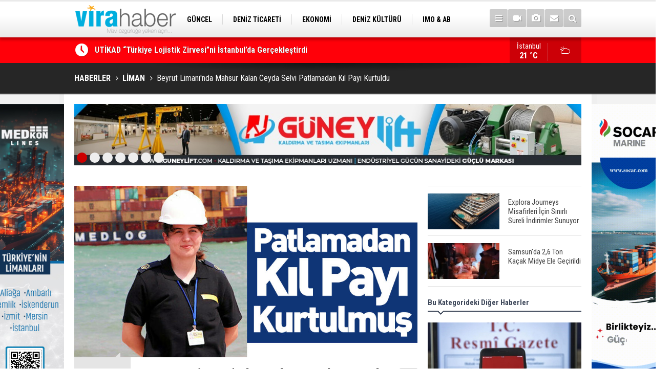

--- FILE ---
content_type: text/html; charset=UTF-8
request_url: https://www.virahaber.com/beyrut-limaninda-mahsur-kalan-ceyda-selvi-patlamadan-kil-payi-kurtuldu-57867h.htm
body_size: 10263
content:
<!DOCTYPE html>
<html lang="tr" itemscope itemtype="http://schema.org/NewsArticle">
<head>
<base href="https://www.virahaber.com/" target="_self"/>
<meta http-equiv="Content-Type" content="text/html; charset=UTF-8" />
<meta http-equiv="Content-Language" content="tr" />
<meta name="viewport" content="width=device-width,initial-scale=1,minimum-scale=1,maximum-scale=1,user-scalable=0" />
<link rel="icon" href="/favicon.ico"> 
<meta http-equiv="Refresh" content="300" />
<title>Beyrut Limanı&#039;nda Mahsur Kalan Ceyda Selvi Patlamadan Kıl Payı Kurtuldu</title>
<meta name="keywords" content="Beyrut Limanı, Beyrut, Liman, Medlog" />
<meta name="description" content="Staj yaptığı geminin borçlarından ötürü mahsur kalması nedeniyle Beyrut Limanı&#039;nda bulunan üniversite öğrencisi Ceyda Selvi&#039;nin, patlamadan son anda kurtulduğu ortaya çıktı" />
<meta name="google-play-app" content="app-id=1" />
<link rel="canonical" href="https://www.virahaber.com/beyrut-limaninda-mahsur-kalan-ceyda-selvi-patlamadan-kil-payi-kurtuldu-57867h.htm" />
<link rel="amphtml" href="https://www.virahaber.com/service/amp/beyrut-limaninda-mahsur-kalan-ceyda-selvi-patlamadan-kil-payi-kurtuldu-57867h.htm">
<link rel="image_src" type="image/jpeg" href="https://www.virahaber.com/d/news/28007.jpg" />
<meta name="DC.date.issued" content="2020-08-10T16:39:38+03:00" />
<meta itemprop="keywords" name="news_keywords" content="Beyrut Limanı, Beyrut, Liman, Medlog" />
<meta property="og:type" content="article" />
<meta property="og:site_name" content="Vira Haber" />
<meta property="og:url" content="https://www.virahaber.com/beyrut-limaninda-mahsur-kalan-ceyda-selvi-patlamadan-kil-payi-kurtuldu-57867h.htm" />
<meta property="og:title" content="Beyrut Limanı&#039;nda Mahsur Kalan Ceyda Selvi Patlamadan Kıl Payı Kurtuldu" />
<meta property="og:description" content="Staj yaptığı geminin borçlarından ötürü mahsur kalması nedeniyle Beyrut Limanı&#039;nda bulunan üniversite öğrencisi Ceyda Selvi&#039;nin, patlamadan son anda kurtulduğu ortaya çıktı" />
<meta property="og:image" content="https://www.virahaber.com/d/news/28007.jpg" />
<meta property="og:image:width" content="880" />
<meta property="og:image:height" content="440" />
<meta name="twitter:card" content="summary_large_image">
<meta name="twitter:image" content="https://www.virahaber.com/d/news/28007.jpg" />
<meta name="twitter:site" content="@virahabercom">
<meta name="twitter:url" content="https://www.virahaber.com/beyrut-limaninda-mahsur-kalan-ceyda-selvi-patlamadan-kil-payi-kurtuldu-57867h.htm">
<meta name="twitter:title" content="Beyrut Limanı&#039;nda Mahsur Kalan Ceyda Selvi Patlamadan Kıl Payı Kurtuldu" />
<meta name="twitter:description" content="Staj yaptığı geminin borçlarından ötürü mahsur kalması nedeniyle Beyrut Limanı&#039;nda bulunan üniversite öğrencisi Ceyda Selvi&#039;nin, patlamadan son anda kurtulduğu ortaya çıktı" />
<meta itemprop="author" content="Vira Haber" />
<meta itemprop="url" content="https://www.virahaber.com/beyrut-limaninda-mahsur-kalan-ceyda-selvi-patlamadan-kil-payi-kurtuldu-57867h.htm" />
<meta itemprop="thumbnailUrl" content="https://www.virahaber.com/d/news_t/28007.jpg" />
<meta itemprop="articleSection" content="LİMAN" />
<meta itemprop="dateCreated" content="2020-08-10T16:39:38+03:00" />
<meta itemprop="dateModified" content="2020-08-10T16:39:38+03:00" />
<meta itemprop="mainEntityOfPage" content="https://www.virahaber.com/liman-haberleri-6hk.htm" />
<meta itemprop="image" content="https://www.virahaber.com/d/news/28007.jpg" />
<meta itemprop="image" content="https://www.virahaber.com/d/news/28007.jpg" />
<link href="https://www.virahaber.com/s/style.css?190502.css" type="text/css" rel="stylesheet" />
<script type="text/javascript">var BURL="https://www.virahaber.com/"; var SURL="https://www.virahaber.com/s/"; var DURL="https://www.virahaber.com/d/";</script>
<script type="text/javascript" src="https://www.virahaber.com/s/function.js?190502.js"></script>
<!-- Global site tag (gtag.js) - Google Analytics -->
<script async src="https://www.googletagmanager.com/gtag/js?id=G-DKG6LBG2RE"></script>
<script>
  window.dataLayer = window.dataLayer || [];
  function gtag(){dataLayer.push(arguments);}
  gtag('js', new Date());

  gtag('config', 'G-DKG6LBG2RE');
</script>

<script>
  (function(i,s,o,g,r,a,m){i['GoogleAnalyticsObject']=r;i[r]=i[r]||function(){
  (i[r].q=i[r].q||[]).push(arguments)},i[r].l=1*new Date();a=s.createElement(o),
  m=s.getElementsByTagName(o)[0];a.async=1;a.src=g;m.parentNode.insertBefore(a,m)
  })(window,document,'script','https://www.google-analytics.com/analytics.js','ga');

  ga('create', 'UA-70174529-1', 'auto');
  ga('send', 'pageview');

</script>

<!-- Start Alexa Certify Javascript -->
<script type="text/javascript">
_atrk_opts = { atrk_acct:"0Egaq1DTcA20Ug", domain:"virahaber.com",dynamic: true};
(function() { var as = document.createElement('script'); as.type = 'text/javascript'; as.async = true; as.src = "https://certify-js.alexametrics.com/atrk.js"; var s = document.getElementsByTagName('script')[0];s.parentNode.insertBefore(as, s); })();
</script>
<noscript><img src="https://certify.alexametrics.com/atrk.gif?account=0Egaq1DTcA20Ug" style="display:none" height="1" width="1" alt="" /></noscript>
<!-- End Alexa Certify Javascript -->

<!-- Twitter universal website tag code -->
<script>
!function(e,t,n,s,u,a){e.twq||(s=e.twq=function(){s.exe?s.exe.apply(s,arguments):s.queue.push(arguments);
},s.version='1.1',s.queue=[],u=t.createElement(n),u.async=!0,u.src='//static.ads-twitter.com/uwt.js',
a=t.getElementsByTagName(n)[0],a.parentNode.insertBefore(u,a))}(window,document,'script');
// Insert Twitter Pixel ID and Standard Event data below
twq('init','o6xyd');
twq('track','PageView');
</script>
<!-- End Twitter universal website tag code -->

<!-- Facebook Pixel Code -->
<script>
!function(f,b,e,v,n,t,s)
{if(f.fbq)return;n=f.fbq=function(){n.callMethod?
n.callMethod.apply(n,arguments):n.queue.push(arguments)};
if(!f._fbq)f._fbq=n;n.push=n;n.loaded=!0;n.version='2.0';
n.queue=[];t=b.createElement(e);t.async=!0;
t.src=v;s=b.getElementsByTagName(e)[0];
s.parentNode.insertBefore(t,s)}(window, document,'script',
'https://connect.facebook.net/en_US/fbevents.js');
fbq('init', '1002811193598251');
fbq('track', 'PageView');
</script>
<noscript><img height="1" width="1" style="display:none"
src="https://www.facebook.com/tr?id=1002811193598251&ev=PageView&noscript=1"
/></noscript>
<!-- End Facebook Pixel Code -->

<meta name="msvalidate.01" content="68B694CC749FEDE9227F9BDB905B3EE1" />
<meta name="yandex-verification" content="0c87d9664b3a2f0c" />
<meta name="google-site-verification" content="UTUJz1sJ576LmS5lDv6eyR5wbtOthq_xaZ9JMS1Zh7c" />
<meta name="p:domain_verify" content="cbf4cfdf391c8170da1ee14b2d62ebb2"/>
<meta name="msvalidate.01" content="66E0E9361C044D1A7E6FA0C5E4D19C2E" />
<meta name="www.superhit.pro" content="vktimkublt7jzfjlsrtwk5cihsvdop9j">
<!--
<style>
.content-tools {
display: none;
}
</style>-->

<!--[if lt IE 9]>
<script src="https://oss.maxcdn.com/html5shiv/3.7.2/html5shiv.min.js"></script>
<script src="https://oss.maxcdn.com/respond/1.4.2/respond.min.js"></script>
<![endif]-->
</head>
<body class="body-main boxed">

<div class="CM_pageskin left visible-lg visible-md"><p>
<a href="https://medkonlines.com//" target="_blank"><img src="https://www.virahaber.com/d/banner/Medkon_DTO-Banner-Eylul(160x600px).jpg" width="155" height="600" alt=""/></a>
</p>


<p>
<a href="https://www.virahaber.com/mail_list_add.php" target="_blank"><img src="https://www.virahaber.com/d/banner/aboneolun.gif" width="155" height="600" alt=""/></a>
</p></div><div class="CM_pageskin right visible-lg visible-md"><p>
<a href="https://www.socar.com.tr/" target="_blank"><img src="https://www.virahaber.com/d/banner/socar_yeni.gif" width="155" height="600" alt=""/></a>
</p>



<p>
<a href="https://likyareklamcilik.com.tr/" target="_blank"><img src="https://www.virahaber.com/d/banner/Lıkyareklamvıra.jpg" width="155" height="600" alt=""/></a>
</p></div><header class="base-header"><div class="container"><a class="logo" href="https://www.virahaber.com/" rel="home"><img class="img-responsive" src="https://www.virahaber.com/s/i/logo.png" alt="Vira Haber" width="200" height="70" /></a><nav class="nav-top pull-left"><ul class="clearfix"><li class="parent"><a href="https://www.virahaber.com/guncel-haberleri-1hk.htm" target="_self"><span>GÜNCEL</span></a></li><li class="parent"><a href="https://www.virahaber.com/deniz-ticareti-haberleri-4hk.htm" target="_self"><span>DENİZ TİCARETİ</span></a></li><li class="parent"><a href="https://www.virahaber.com/ekonomi-haberleri-23hk.htm" target="_self"><span>EKONOMİ</span></a></li><li class="parent"><a href="https://www.virahaber.com/deniz-kulturu-haberleri-3hk.htm" target="_self"><span>DENİZ KÜLTÜRÜ</span></a></li><li class="parent"><a href="https://www.virahaber.com/imo-ab-haberleri-30hk.htm" target="_self"><span>IMO & AB</span></a></li><li class="parent"><a href=""><span>SİTENE EKLE</span></a></li><li class="parent"><a href="https://www.virahaber.com/balikcilik-haberleri-12hk.htm" target="_self"><span>BALIKÇILIK</span></a></li><li class="parent"><a href="https://www.virahaber.com/cevre-haberleri-14hk.htm" target="_self"><span>ÇEVRE</span></a></li><li class="parent"><a href="https://www.virahaber.com/sektorden-haberleri-115hk.htm" target="_self"><span>SEKTÖRDEN</span></a></li></ul></nav><div class="nav-mini pull-right"><a href="javascript:;" class="toggle" id="menu_toggle" title="Menu" rel="self"><i class="icon-menu"></i></a><a href="https://www.virahaber.com/video-galeri.htm" title="Web TV"><i class="icon-videocam"></i></a><a href="https://www.virahaber.com/foto-galeri.htm" title="Foto Galeri"><i class="icon-camera"></i></a><a href="https://www.virahaber.com/contact.php" title="İletişim"><i class="icon-mail-alt"></i></a><a href="https://www.virahaber.com/search_result.php" title="Site içi arama"><i class="icon-search"></i></a></div><div id="menu"><ul class="topics clearfix"><li><span>Kategoriler</span><ul><li><a href="https://www.virahaber.com/balikcilik-haberleri-12hk.htm" target="_self">BALIKÇILIK</a></li><li><a href="https://www.virahaber.com/bilgisel-haberleri-112hk.htm" target="_self">BİLGİSEL</a></li><li><a href="https://www.virahaber.com/bogazlar-haberleri-9hk.htm" target="_self">BOĞAZLAR</a></li><li><a href="https://www.virahaber.com/cevre-haberleri-14hk.htm" target="_self">ÇEVRE</a></li><li><a href="https://www.virahaber.com/deniz-kazalari-haberleri-25hk.htm" target="_self">DENİZ KAZALARI</a></li><li><a href="https://www.virahaber.com/deniz-kulturu-haberleri-3hk.htm" target="_self">DENİZ KÜLTÜRÜ</a></li><li><a href="https://www.virahaber.com/deniz-ticareti-haberleri-4hk.htm" target="_self">Deniz Ticareti</a></li><li><a href="https://www.virahaber.com/deniz-ulasimi-haberleri-75hk.htm" target="_self">DENİZ ULAŞIMI</a></li><li><a href="https://www.virahaber.com/dunya-haberleri-2hk.htm" target="_self">DÜNYA</a></li><li><a href="https://www.virahaber.com/dzkk-haberleri-66hk.htm" target="_self">DZKK</a><ul class="sub"><li><a href="https://www.virahaber.com/sahil-guvenlik-haberleri-111hk.htm" target="_self">Sahil Güvenlik</a></li></ul></li><li><a href="https://www.virahaber.com/egitim-haberleri-15hk.htm" target="_self">EĞİTİM</a></li><li><a href="https://www.virahaber.com/ekonomi-haberleri-23hk.htm" target="_self">EKONOMİ</a></li><li><a href="https://www.virahaber.com/enerji-haberleri-68hk.htm" target="_self">ENERJİ</a></li><li><a href="https://www.virahaber.com/gemi-yat-insa-haberleri-5hk.htm" target="_self">Gemi & Yat İnşa</a></li><li><a href="https://www.virahaber.com/guncel-haberleri-1hk.htm" target="_self">GÜNCEL</a></li><li><a href="https://www.virahaber.com/imo-ab-haberleri-30hk.htm" target="_self">IMO & AB</a></li><li><a href="https://www.virahaber.com/kibris-haberleri-56hk.htm" target="_self">KIBRIS</a></li><li><a href="https://www.virahaber.com/kuresel-isinma-haberleri-132hk.htm" target="_self">KÜRESEL ISINMA</a></li><li><a href="https://www.virahaber.com/kurumsal-haberleri-17hk.htm" target="_self">KURUMSAL</a></li><li><a href="https://www.virahaber.com/liman-haberleri-6hk.htm" target="_self">LİMAN</a></li><li><a href="https://www.virahaber.com/lojistik-haberleri-116hk.htm" target="_self">LOJİSTİK</a></li><li><a href="https://www.virahaber.com/marina-haberleri-72hk.htm" target="_self">MARİNA</a></li><li><a href="https://www.virahaber.com/roportaj-haberleri-21hk.htm" target="_self">RÖPORTAJ</a></li><li><a href="https://www.virahaber.com/savunma-sanayi-haberleri-47hk.htm" target="_self">SAVUNMA SANAYİ</a></li><li><a href="https://www.virahaber.com/sektorden-haberleri-115hk.htm" target="_self">SEKTÖRDEN</a></li><li><a href="https://www.virahaber.com/serbest-kursu-haberleri-16hk.htm" target="_self">SERBEST KÜRSÜ</a></li><li><a href="">Sitene Ekle</a></li><li><a href="https://www.virahaber.com/su-sporlari-haberleri-19hk.htm" target="_self">SU SPORLARI</a></li><li><a href="https://www.virahaber.com/turizm-haberleri-7hk.htm" target="_self">TURİZM</a></li><li><a href="https://www.virahaber.com/vira-maritime-haberleri-49hk.htm" target="_self">VİRA MARITIME</a></li></ul></li><li><span>Foto Galeri</span><ul><li><a href="https://www.virahaber.com/balikcilik-5gk.htm">BALIKÇILIK</a></li><li><a href="https://www.virahaber.com/deniz-3gk.htm">DENİZ</a></li><li><a href="https://www.virahaber.com/deniz-kulturu-4gk.htm">DENİZ KÜLTÜRÜ</a></li><li><a href="https://www.virahaber.com/deniz-ticaret-odasi-9gk.htm">DENİZ TİCARET ODASI</a></li><li><a href="https://www.virahaber.com/donanma-14gk.htm">DONANMA</a></li><li><a href="https://www.virahaber.com/dunya-11gk.htm">DÜNYA</a></li><li><a href="https://www.virahaber.com/egitim-17gk.htm">EĞİTİM</a></li><li><a href="https://www.virahaber.com/gemi-1gk.htm">GEMİ</a></li><li><a href="https://www.virahaber.com/guncel-10gk.htm">GÜNCEL</a></li><li><a href="https://www.virahaber.com/sektor-16gk.htm">SEKTÖR</a></li><li><a href="https://www.virahaber.com/sinema-12gk.htm">SİNEMA</a></li><li><a href="https://www.virahaber.com/spor-15gk.htm">SPOR</a></li><li><a href="https://www.virahaber.com/sualti-2gk.htm">SUALTI</a></li><li><a href="https://www.virahaber.com/vira-dergisi-8gk.htm">VİRA DERGİSİ</a></li><li><a href="https://www.virahaber.com/yasam-13gk.htm">YAŞAM</a></li><li><a href="https://www.virahaber.com/yat-ve-tekne-7gk.htm">YAT VE TEKNE</a></li></ul></li><li><span>Web TV</span><ul><li><a href="https://www.virahaber.com/genel-1vk.htm">Genel</a></li><li><a href="https://www.virahaber.com/roportaj-2vk.htm">Röportaj</a></li></ul></li><li><span>Diğer</span><ul><li><a href="https://www.virahaber.com/yazarlar.htm">Yazarlar</a></li><li><a href="https://www.virahaber.com/mansetler.htm">Manşetler</a></li><li><a href="https://www.virahaber.com/gunun-haberleri.htm">Günün Haberleri</a></li><li><a href="https://www.virahaber.com/gazete.htm">Gazete Manşetleri</a></li><li><a href="https://www.virahaber.com/weather_report.php">Hava Durumu</a></li><li><a href="https://www.virahaber.com/prayer.php">Namaz Vakitleri</a></li><li><a href="https://www.virahaber.com/sitene-ekle.htm">Sitene Ekle</a></li><li><a href="https://www.virahaber.com/contact.php">İletişim</a></li></ul></li></ul></div></div></header><main role="main"><div class="bar-lm"><div class="container"><div class="last-min pull-left"><ul class="owl-carousel"><li><a href="https://www.virahaber.com/utikad-turkiye-lojistik-zirvesini-istanbulda-gerceklestirdi-75310h.htm">UTİKAD “Türkiye Lojistik Zirvesi”ni İstanbul’da Gerçekleştirdi</a></li><li><a href="https://www.virahaber.com/antalyada-denizde-ayni-anda-2-hortum-olustu-75308h.htm">Antalya'da Denizde Aynı Anda 2 Hortum Oluştu</a></li><li><a href="https://www.virahaber.com/gonen-cayinda-ekolojik-cokus-bilim-insanlarindan-acil-eylem-cagrisi-75309h.htm">Gönen Çayı'nda Ekolojik Çöküş: Bilim İnsanlarından Acil Eylem Çağrısı</a></li><li><a href="https://www.virahaber.com/oltayla-yakalanan-deniz-levregi-9-bin-liraya-satildi-75307h.htm">Oltayla Yakalanan Deniz Levreği 9 Bin Liraya Satıldı</a></li><li><a href="https://www.virahaber.com/kruvaziyerler-rekora-yelken-acti-75306h.htm">Kruvaziyerler Rekora Yelken Açtı</a></li><li><a href="https://www.virahaber.com/modern-pentatlonda-millilerden-madalya-yagmuru-75305h.htm">Modern Pentatlonda Millilerden Madalya Yağmuru</a></li><li><a href="https://www.virahaber.com/kocaeli-denizcilik-camiasini-sarsan-kayip-gemi-sahibi-r-o-yasamina-son-verdi-75304h.htm">Kocaeli Denizcilik Camiasını Sarsan Kayıp: Gemi Sahibi R.O. Yaşamına Son Verdi</a></li><li><a href="https://www.virahaber.com/yilmaz-turkiye-iklim-degisikligiyle-mucadelede-guney-ve-kuzey-arasinda-kopru-rolune-h-75303h.htm">Yılmaz: “Türkiye, İklim Değişikliğiyle Mücadelede Güney ve Kuzey Arasında Köprü Rolüne Hazır”</a></li><li><a href="https://www.virahaber.com/akcakocadan-balik-tuketicilerine-uyari-buzhane-baligina-dikkat-75302h.htm">Akçakoca'dan Balık Tüketicilerine Uyarı: "Buzhane Balığına Dikkat"</a></li><li><a href="https://www.virahaber.com/yeni-tip-cikarma-gemisi-c-159-yalova-kiyisinda-test-edildi-75300h.htm">Yeni Tip Çıkarma Gemisi Ç-159 Yalova Kıyısında Test Edildi</a></li></ul></div><a class="weather-info pull-right" href="https://www.virahaber.com/weather_report.php" title="Hava durumu"><span class="city">İstanbul<span>21 °C</span></span><span class="icon"><i class="icon-accu-6"></i></span></a></div></div><div class="page-title"><div class="container"><ol itemscope itemtype="http://schema.org/BreadcrumbList">
<li itemscope itemtype="http://schema.org/ListItem" itemprop="itemListElement"><a itemprop="item" href="https://www.virahaber.com/"><h1 itemprop="name">HABERLER</h1></a></li>
<li itemscope itemtype="http://schema.org/ListItem" itemprop="itemListElement"><a itemprop="item" href="https://www.virahaber.com/liman-haberleri-6hk.htm"><h2 itemprop="name">LİMAN</h2></a></li>
<li itemscope itemtype="http://schema.org/ListItem" itemprop="itemListElement"><span itemprop="name">Beyrut Limanı'nda Mahsur Kalan Ceyda Selvi Patlamadan Kıl Payı Kurtuldu</span></li></ol></div></div><div class="offset-top"></div><div class="banner-animation banner-animation-0"><div class="container"><ul class="owl-carousel"><li><a href="https://www.guneylift.com/" target="_blank"><img src="https://www.virahaber.com/d/banner/whatsapp-gorsel-2025-10-10-saat-15-19-26-29f5afee.jpg" alt="" /></a></li><li><a href=" https://ww2.eagle.org/en/Products-and-Services/sustainability/carbon-accounting.html?utm_source=display-ad&utm_medium=banner-ad&utm_campaign=carbon-accounting&utm_id=vira-haber" target="_blank"><img src="https://www.virahaber.com/d/banner/22362-vira-haber-turkey-september-980x120.jpg" alt="" /></a></li><li><a href="https://www.register-iri.com/" target="_blank"><img src="https://www.virahaber.com/d/banner/1130000055989664-189714134302998354-1-2.gif" alt="" /></a></li><li><a href="https://begumyachting.com/" target="_blank"><img src="https://www.virahaber.com/d/banner/begumyat-logoaltibanner1.jpg" alt="" /></a></li><li><a href="https://likyareklamcilik.com.tr/" target="_blank"><img src="https://www.virahaber.com/d/banner/3.gif" alt="" /></a></li><li><a href="https://www.yorozshipping.com/" target="_blank"><img src="https://www.virahaber.com/d/banner/yorozdenizcilik.png" alt="" /></a></li><li><a href="https://mostlab.com/" target="_blank"><img src="https://www.virahaber.com/d/banner/most2asil.png" alt="" /></a></li></ul><div class="pager"><div class="item"></div><div class="item"></div><div class="item"></div><div class="item"></div><div class="item"></div><div class="item"></div><div class="item"></div></div></div></div><div class="page-inner"><div class="container clearfix"><div class="page-content"><div id="news-57867" data-order="1" data-id="57867" data-title="Beyrut Limanı&#039;nda Mahsur Kalan Ceyda Selvi Patlamadan Kıl Payı Kurtuldu" data-url="https://www.virahaber.com/beyrut-limaninda-mahsur-kalan-ceyda-selvi-patlamadan-kil-payi-kurtuldu-57867h.htm"><div class="imgc image"><img src="https://www.virahaber.com/d/news/28007.jpg" alt="Beyrut Limanı&#039;nda Mahsur Kalan Ceyda Selvi Patlamadan Kıl Payı Kurtuldu" /></div><aside class="article-side clearfix"><div class="content-date" itemprop="datePublished" content="2020-08-10T16:12:00+03:00"><span class="p1">16:12</span><span class="p2">10 Ağustos 2020</span></div><div class="content-tools bookmark-block" data-type="1"><a class="icon-mail-alt" rel="nofollow" href="javascript:void(0)" onclick="return openPopUp_520x390('https://www.virahaber.com/send_to_friend.php?type=1&amp;id=57867');" title="Arkadaşına Gönder"></a><a class="icon-print" rel="nofollow" href="javascript:void(0)" onclick="return openPopUp_670x500('https://www.virahaber.com/print.php?type=1&amp;id=57867')" title="Yazdır"></a><span class="icon-comment" onclick="$.scrollTo('#comment_form_57867', 600);" title="Yorum Yap"></span></div></aside><article class="news-detail clearfix"><div class="content-heading"><h1 class="content-title" itemprop="name">Beyrut Limanı'nda Mahsur Kalan Ceyda Selvi Patlamadan Kıl Payı Kurtuldu</h1><h2 class="content-description" itemprop="description"><summary>Staj yaptığı geminin borçlarından ötürü mahsur kalması nedeniyle Beyrut Limanı'nda bulunan üniversite öğrencisi Ceyda Selvi'nin, patlamadan son anda kurtulduğu ortaya çıktı</summary></h2><div class="text-size"><span onclick="changeFontSize('.text-content', 'u');" title="Yazıyı büyüt">A+</span><span onclick="changeFontSize('.text-content', 'd');" title="Yazıyı küçült">A-</span></div></div><div class="advert"><div class="holder"><a href="http://bit.ly/2NS8Bqh" target="_blank"><img src="https://www.virahaber.com/d/banner/vento-ocak.gif" width="300" height="250" alt=""/></a></div></div><div itemprop="articleBody" class="text-content"><p><span style="font-size:16px;"><span style="font-family:Arial,Helvetica,sans-serif;"><span style="color:#000000;">Kariyerini gemi kaptanı olarak sürdürmek isteyen&nbsp;üniversite öğrencisi Ceyda Selvi, staj yaptığı geminin borçları sebebiyle&nbsp;Lübnan'ın başkenti Beyrut Limanı'nda alıkonulunca&nbsp;aylarca mahsur kaldığı gemiden Dışişleri Bakanlığı'nın girişimiyle&nbsp;kurtarılıp, başka bir gemiye alındı.</span></span></span></p><p><span style="font-size:16px;"><span style="font-family:Arial,Helvetica,sans-serif;"><span style="color:#000000;">Patlamadan 4 gün önce yeni gemiyle limandan ayrılarak patlamanın etkisinden kıl payı kurtulan&nbsp;Selvi,<strong>&nbsp;"Yeni&nbsp;işe başladığım gemiyle oradan ayrıldık ve Kıbrıs açıklarında yolda duyduk patlamayı. Benim içinde bulunduğum gemi de orada bulunuyor hala. Patlamanın olduğu noktaya 1,5 ya da 2 kilometre uzaklıktaydık. Gemiye de parçalar isabet etmiş ve öğrendiğim kadarı ile hasar oluşmuş"&nbsp;</strong>dedi.</span></span></span></p><p><span style="font-size:16px;"><span style="font-family:Arial,Helvetica,sans-serif;"><span style="color:#000000;">Selvi'nin staj yaptığı gemi&nbsp; yük boşaltmak için Beyrut Limanı'na&nbsp;gittiğinde 12 Mayıs 2020 günü, borçlarından dolayı bağlandı ve 13 mürettebatın gemiden ayrılmasına izin verilmedi.</span></span></span></p><div class="banner-animation banner-animation-2"><div class="container"><ul class="owl-carousel"><li><a href="https://www.seamanticket.com/" target="_blank"><img src="https://www.virahaber.com/d/banner/web-banner-rev-01.jpg" alt="" /></a></li></ul><div class="pager"><div class="item"></div></div></div></div><p><span style="font-size:16px;"><span style="font-family:Arial,Helvetica,sans-serif;"><span style="color:#000000;">Gemide aylarca mahsur kalan Ceyda Selvi, kendisinin kurtarılması için Türkiye'deki yakınlarına&nbsp;yetkililere haber vermesini söyledi.&nbsp;</span></span></span></p><p><span style="font-size:16px;"><span style="font-family:Arial,Helvetica,sans-serif;"><span style="color:#000000;">Araya giren Türkiye Denizcilik Federasyonu Genel Başkanı Erkan Dereli ile Genel Müdürü Savaş Ercan konuyu Dışişleri Bakanlığı'na iletti. Dışişleri Bakan Yardımcısı Yavuz Selim Kıran, Lübnanlı yetkililerle&nbsp;görüşme yaptı.</span></span></span></p><p><span style="font-size:16px;"><span style="font-family:Arial,Helvetica,sans-serif;"><span style="color:#000000;">Bilgi verilen Medlog şirketi devreye girerek, Ceyda Selvi’nin stajına Beyrut Limanı'nda bulunan konteyner gemisinde sürdüreceği bildirildi.&nbsp;</span></span></span></p><p><span style="font-size:16px;"><span style="font-family:Arial,Helvetica,sans-serif;"><span style="color:#000000;">Selvi, mahsur kaldığı gemiden ayrılarak yeni staj yapacağı gemiye geçti. Selvi'nin yeni gemisi 6 Ağustos'ta meydana gelen büyük patlamadan 4 gün önce Beyrut Limanı'ndan ayrılarak Türkiye'ye doğru yola çıktı.</span></span></span></p></div><div class="read-count" itemprop="interactionCount">Bu haber toplam 14053 defa okunmuştur</div><div class="news-label"><i class="icon-tag"></i> <span>Etiketler :</span> <a href="https://www.virahaber.com/Beyrut-Liman%C4%B1-haberleri.htm" title="Beyrut Limanı haberleri" rel="tag">Beyrut Limanı</a>, <a href="https://www.virahaber.com/Beyrut-haberleri.htm" title="Beyrut haberleri" rel="tag">Beyrut</a>, <a href="https://www.virahaber.com/Liman-haberleri.htm" title="Liman haberleri" rel="tag">Liman</a>, <a href="https://www.virahaber.com/Medlog-haberleri.htm" title="Medlog haberleri" rel="tag">Medlog</a></div></article><div class="banner"><img src="https://www.virahaber.com/d/banner/vira-mobilapp-alt-bant.jpg"  width="100%" alt=""/><br><a href="https://www.youtube.com/channel/UCqdStz5TVsYMWjzX-tgBOYw" target="_blank"><img src="https://www.virahaber.com/d/banner/youtubechannel2021.jpg"  width="100%" alt=""/></a><br><br><img src="https://www.virahaber.com/d/banner/SosyalMedyaTakip.jpg"  width="100%" alt=""/></div><div class="middle_sub_page_title"><span>Önceki ve Sonraki Haberler</span></div><div class="news-other-nav clearfix"><a class="prev" href="https://www.virahaber.com/dfds-ve-kagiderden-kadin-icin-tasiyoruz-projesi-57866h.htm" rel="prev"><i class="icon-angle-left"></i><img class="img-responsive" src="https://www.virahaber.com/d/news/28006.jpg" alt="" /><span class="t">DFDS ve KAGİDER’den “Kadın için Taşıyoruz” Projesi</span></a><a class="next" href="https://www.virahaber.com/saros-korfezinden-50-kilo-cop-cikti-57868h.htm" rel="next"><i class="icon-angle-right"></i><img class="img-responsive" src="https://www.virahaber.com/d/news/28008.jpg" alt="" /><span class="t">Saros Körfezi'nden 50 Kilo Çöp Çıktı</span></a></div><section class="comment-block"><h1 class="caption"><span>HABERE</span> YORUM KAT</h1><div class="comment_add clearfix"><form method="post" id="comment_form_57867" onsubmit="return addComment(this, 1, 57867);"><textarea name="comment_content" class="comment_content" rows="6" placeholder="YORUMUNUZ" maxlength="500"></textarea><input type="hidden" name="reply" value="0" /><span class="reply_to"></span><input type="text" name="member_name" class="member_name" placeholder="AD-SOYAD" /><input type="submit" name="comment_submit" class="comment_submit" value="YORUMLA" /></form><div class="info"><b>UYARI:</b> Küfür, hakaret, rencide edici cümleler veya imalar, inançlara saldırı içeren, imla kuralları ile yazılmamış,<br /> Türkçe karakter kullanılmayan ve büyük harflerle yazılmış yorumlar onaylanmamaktadır.</div></div></section><div id="fb-comments-57867" class="fb-comments" data-href="https://www.virahaber.com/beyrut-limaninda-mahsur-kalan-ceyda-selvi-patlamadan-kil-payi-kurtuldu-57867h.htm" data-width="100%" data-numposts="5" data-colorscheme="light"></div><div class="banner"><script async src="//pagead2.googlesyndication.com/pagead/js/adsbygoogle.js"></script>
<!-- Virahaber Reklam -->
<ins class="adsbygoogle"
     style="display:block"
     data-ad-client="ca-pub-6305375153901965"
     data-ad-slot="8150823546"
     data-ad-format="auto"></ins>
<script>
(adsbygoogle = window.adsbygoogle || []).push({});
</script></div></div></div><aside class="base-side clearfix"><div class="headline-side"><ul class="row ms-row-fit show-scroll"><li class="col-xs-12 col-ms-6 col-sm-6 col-md-12"><a href="https://www.virahaber.com/explora-journeys-misafirleri-icin-sinirli-sureli-indirimler-sunuyor-75293h.htm"><span class="i imgc"><img src="https://www.virahaber.com/d/news_t/46030.jpg" alt="Explora Journeys Misafirleri İçin Sınırlı Süreli İndirimler Sunuyor" width="140" height="70" /></span><span class="t">Explora Journeys Misafirleri İçin Sınırlı Süreli İndirimler Sunuyor</span></a></li><li class="col-xs-12 col-ms-6 col-sm-6 col-md-12"><a href="https://www.virahaber.com/samsunda-26-ton-kacak-midye-ele-gecirildi-75292h.htm"><span class="i imgc"><img src="https://www.virahaber.com/d/news_t/46029.jpg" alt="Samsun&#039;da 2,6 Ton Kaçak Midye Ele Geçirildi" width="140" height="70" /></span><span class="t">Samsun'da 2,6 Ton Kaçak Midye Ele Geçirildi</span></a></li></ul></div><div class="side-content news-side-list"><div class="side-caption-2"><span>Bu Kategorideki Diğer Haberler</span></div><div class="row ms-row-fit"><a class="col-xs-12 col-ms-6 col-sm-6 col-md-12" href="https://www.virahaber.com/aliaga-ve-antalya-bolge-liman-baskanliklarina-yeni-atamalar-75094h.htm"><img class="img-responsive" src="https://www.virahaber.com/d/news/35596.jpg" alt="Aliağa ve Antalya Bölge Liman Başkanlıklarına Yeni Atamalar" /><span class="t">Aliağa ve Antalya Bölge Liman Başkanlıklarına Yeni Atamalar</span></a><a class="col-xs-12 col-ms-6 col-sm-6 col-md-12" href="https://www.virahaber.com/surdurulebilirlikte-ornek-liman-qterminals-antalyaya-iki-onemli-sertifika-74876h.htm"><img class="img-responsive" src="https://www.virahaber.com/d/news/45611.jpg" alt="Sürdürülebilirlikte Örnek Liman: Qterminals Antalya’ya İki Önemli Sertifika" /><span class="t">Sürdürülebilirlikte Örnek Liman: Qterminals Antalya’ya İki Önemli Sertifika</span></a><a class="col-xs-12 col-ms-6 col-sm-6 col-md-12" href="https://www.virahaber.com/turkiye-limancilik-sektoru-2025-raporu-yayinlandi-74631h.htm"><img class="img-responsive" src="https://www.virahaber.com/d/news/45354.jpg" alt="Türkiye Limancılık Sektörü 2025 Raporu Yayınlandı" /><span class="t">Türkiye Limancılık Sektörü 2025 Raporu Yayınlandı</span></a><a class="col-xs-12 col-ms-6 col-sm-6 col-md-12" href="https://www.virahaber.com/bandirma-limaninda-gumruk-gelirleri-2-3-milyar-tlyi-asti-74616h.htm"><img class="img-responsive" src="https://www.virahaber.com/d/news/45339.jpg" alt="Bandırma Limanı&#039;nda Gümrük Gelirleri 2.3 Milyar TL&#039;yi Aştı" /><span class="t">Bandırma Limanı'nda Gümrük Gelirleri 2.3 Milyar TL'yi Aştı</span></a><a class="col-xs-12 col-ms-6 col-sm-6 col-md-12" href="https://www.virahaber.com/bodrum-ve-gumbet-limanlari-yeni-turizm-sezonuna-hazir-74120h.htm"><img class="img-responsive" src="https://www.virahaber.com/d/news/44802.jpg" alt="Bodrum ve Gümbet Limanları Yeni Turizm Sezonuna Hazır" /><span class="t">Bodrum ve Gümbet Limanları Yeni Turizm Sezonuna Hazır</span></a></div></div><div class="banner banner-side"><p> </p>
<p> </p>

<a href="https://www.virahaber.com/d/file/DTO_BOATSHOW2025.pdf" target="_blank"><img src="https://www.virahaber.com/d/banner/Boatonkapak.jpg"
 width="250" height="350" alt=""/></a>

<p> </p>
<p> </p>
<p> </p></div></aside></div></div></main><footer class="base-footer"><div class="container"><a class="logo" href="https://www.virahaber.com/" rel="home"><img class="img-responsive" src="https://www.virahaber.com/s/i/logo.png" alt="Vira Haber" width="200" height="70" /></a><ul class="nav-footer"><li class="parent"><a href="https://www.virahaber.com/./" target="_self">Ana Sayfa</a></li><li class="parent"><a href="https://www.virahaber.com/identity.php" target="_self">Künye</a></li><li class="parent"><a href="https://www.virahaber.com/contact.php" target="_self">İletişim</a></li><li class="parent"><a href="https://www.virahaber.com/gizlilik-ilkeleri-1s.htm" target="_self">Gizlilik Politikası</a></li><li class="parent"><a href="https://www.virahaber.com/rss/" target="_self">RSS</a></li><li class=""><a href="https://www.virahaber.com/imsakiye/" target="_self">İmsakiye</a></li></ul><div class="nav-social"><a href="http://www.facebook.com/ViraYayin" rel="nofollow" target="_blank" title="Facebook ile takip et"><i class="icon-facebook"></i></a><a href="https://twitter.com/virahabercom" rel="nofollow" target="_blank" title="Twitter ile takip et"><i class="icon-twitter"></i></a><a href="https://www.virahaber.com/rss/" target="_blank" title="RSS, News Feed, Haber Beslemesi"><i class="icon-rss"></i></a><a href="https://www.virahaber.com/member_login.php" title="Üye girişi"><i class="icon-lock"></i></a><a href="https://www.virahaber.com/search_result.php" title="Site içi arama"><i class="icon-search"></i></a></div><div class="info">Tüm Hakları Saklıdır &copy; 2006-2020 <h1>Vira Haber</h1> &nbsp;|&nbsp; +90 542 236 66 38 &nbsp;|&nbsp; <span class="cm-sign"><a href="//www.cmbilisim.com/haber-portali-20s.htm" target="_blank" title="CMNews Haber Portalı Scripti">Haber Scripti</a><i class="icon-cm" title="CM Bilişim Teknolojileri"></i></span></div><div class="back-to-top"><i class="icon-up-open"></i></div><div class="nav-ql"><ul class="clearfix"></ul></div><div class="footer-news"><h2><a href="https://www.virahaber.com/gunun-haberleri.htm">Günün Öne Çıkan Haberleri</a></h2><ul class="clearfix"><li><a class="icon-angle-right" href="https://www.virahaber.com/oltayla-yakalanan-deniz-levregi-9-bin-liraya-satildi-75307h.htm">Oltayla Yakalanan Deniz Levreği 9 Bin Liraya Satıldı</a></li><li><a class="icon-angle-right" href="https://www.virahaber.com/utikad-turkiye-lojistik-zirvesini-istanbulda-gerceklestirdi-75310h.htm">UTİKAD “Türkiye Lojistik Zirvesi”ni İstanbul’da Gerçekleştirdi</a></li><li><a class="icon-angle-right" href="https://www.virahaber.com/akcakocadan-balik-tuketicilerine-uyari-buzhane-baligina-dikkat-75302h.htm">Akçakoca'dan Balık Tüketicilerine Uyarı: "Buzhane Balığına Dikkat"</a></li><li><a class="icon-angle-right" href="https://www.virahaber.com/kocaeli-denizcilik-camiasini-sarsan-kayip-gemi-sahibi-r-o-yasamina-son-verdi-75304h.htm">Kocaeli Denizcilik Camiasını Sarsan Kayıp: Gemi Sahibi R.O. Yaşamına Son Verdi</a></li><li><a class="icon-angle-right" href="https://www.virahaber.com/yilmaz-turkiye-iklim-degisikligiyle-mucadelede-guney-ve-kuzey-arasinda-kopru-rolune-h-75303h.htm">Yılmaz: “Türkiye, İklim Değişikliğiyle Mücadelede Güney ve Kuzey Arasında Köprü Rolüne Hazır”</a></li><li><a class="icon-angle-right" href="https://www.virahaber.com/gonen-cayinda-ekolojik-cokus-bilim-insanlarindan-acil-eylem-cagrisi-75309h.htm">Gönen Çayı'nda Ekolojik Çöküş: Bilim İnsanlarından Acil Eylem Çağrısı</a></li><li><a class="icon-angle-right" href="https://www.virahaber.com/antalyada-denizde-ayni-anda-2-hortum-olustu-75308h.htm">Antalya'da Denizde Aynı Anda 2 Hortum Oluştu</a></li><li><a class="icon-angle-right" href="https://www.virahaber.com/kruvaziyerler-rekora-yelken-acti-75306h.htm">Kruvaziyerler Rekora Yelken Açtı</a></li><li><a class="icon-angle-right" href="https://www.virahaber.com/modern-pentatlonda-millilerden-madalya-yagmuru-75305h.htm">Modern Pentatlonda Millilerden Madalya Yağmuru</a></li><li><a class="icon-angle-right" href="https://www.virahaber.com/yeni-tip-cikarma-gemisi-c-159-yalova-kiyisinda-test-edildi-75300h.htm">Yeni Tip Çıkarma Gemisi Ç-159 Yalova Kıyısında Test Edildi</a></li><li><a class="icon-angle-right" href="https://www.virahaber.com/galataport-istanbul-ara-tatilde-cocuklara-yaratici-atolye-ve-etkinlikler-sunuyor-75298h.htm">Galataport İstanbul Ara Tatilde Çocuklara Yaratıcı Atölye ve Etkinlikler Sunuyor</a></li><li><a class="icon-angle-right" href="https://www.virahaber.com/web-tasarim-ajansi-secerken-dikkat-edilmesi-gereken-10-kriter-75299h.htm">Web Tasarım Ajansı Seçerken Dikkat Edilmesi Gereken 10 Kriter</a></li><li><a class="icon-angle-right" href="https://www.virahaber.com/bodrumda-300-denizci-tribunden-destek-verecek-75297h.htm">Bodrum'da 300 Denizci Tribünden Destek Verecek</a></li><li><a class="icon-angle-right" href="https://www.virahaber.com/istanbulda-bimco-yonetim-kurulu-toplantisi-resepsiyonu-duzenlendi-75301h.htm">İstanbul’da BIMCO Yönetim Kurulu Toplantısı Resepsiyonu Düzenlendi</a></li><li><a class="icon-angle-right" href="https://www.virahaber.com/aliagayi-ege-adalari-ile-birbirine-baglayacak-olan-aliaport-deniz-yolcu-iskelesi-hizm-75296h.htm">Aliağa'yı Ege Adaları İle Birbirine Bağlayacak Olan Aliaport Deniz Yolcu İskelesi Hizmete Hazır</a></li></ul></div></div></footer><!-- 0.009376049041748 --><script defer src="https://static.cloudflareinsights.com/beacon.min.js/vcd15cbe7772f49c399c6a5babf22c1241717689176015" integrity="sha512-ZpsOmlRQV6y907TI0dKBHq9Md29nnaEIPlkf84rnaERnq6zvWvPUqr2ft8M1aS28oN72PdrCzSjY4U6VaAw1EQ==" data-cf-beacon='{"version":"2024.11.0","token":"27762d8c8e704ccf908927bb7382708e","r":1,"server_timing":{"name":{"cfCacheStatus":true,"cfEdge":true,"cfExtPri":true,"cfL4":true,"cfOrigin":true,"cfSpeedBrain":true},"location_startswith":null}}' crossorigin="anonymous"></script>
</body></html>

--- FILE ---
content_type: text/html; charset=utf-8
request_url: https://www.google.com/recaptcha/api2/aframe
body_size: 268
content:
<!DOCTYPE HTML><html><head><meta http-equiv="content-type" content="text/html; charset=UTF-8"></head><body><script nonce="0ERTREgCyZqBd6Ar3dLJww">/** Anti-fraud and anti-abuse applications only. See google.com/recaptcha */ try{var clients={'sodar':'https://pagead2.googlesyndication.com/pagead/sodar?'};window.addEventListener("message",function(a){try{if(a.source===window.parent){var b=JSON.parse(a.data);var c=clients[b['id']];if(c){var d=document.createElement('img');d.src=c+b['params']+'&rc='+(localStorage.getItem("rc::a")?sessionStorage.getItem("rc::b"):"");window.document.body.appendChild(d);sessionStorage.setItem("rc::e",parseInt(sessionStorage.getItem("rc::e")||0)+1);localStorage.setItem("rc::h",'1762697417186');}}}catch(b){}});window.parent.postMessage("_grecaptcha_ready", "*");}catch(b){}</script></body></html>